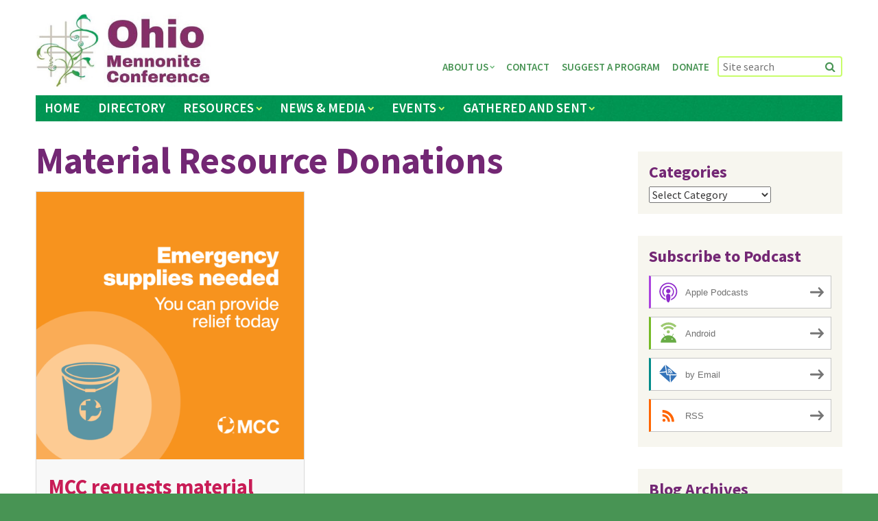

--- FILE ---
content_type: text/html; charset=UTF-8
request_url: https://ohiomennoniteconference.org/tag/material-resource-donations/
body_size: 14374
content:
<!DOCTYPE html>
<!--[if lt IE 7 ]> <html class="ie ie6 ie-lt10 ie-lt9 ie-lt8 ie-lt7 no-js" lang="en"> <![endif]-->
<!--[if IE 7 ]>    <html class="ie ie7 ie-lt10 ie-lt9 ie-lt8 no-js" lang="en"> <![endif]-->
<!--[if IE 8 ]>    <html class="ie ie8 ie-lt10 ie-lt9 no-js" lang="en"> <![endif]-->
<!--[if IE 9 ]>    <html class="ie ie9 ie-lt10 no-js" lang="en"> <![endif]-->
<!--[if gt IE 9]><!--><html class="no-js" lang="en"><!--<![endif]-->
<!-- the "no-js" class is for Modernizr. -->
<head>
<meta charset="UTF-8">
<meta http-equiv="X-UA-Compatible" content="IE=edge,chrome=1">
<meta name="viewport" content="width=device-width, initial-scale=1">
<title>Material Resource Donations Archives - Ohio Mennonite Conference</title>
<link rel="profile" href="http://gmpg.org/xfn/11">
<link rel="pingback" href="https://ohiomennoniteconference.org/xmlrpc.php">
<link rel="shortcut icon" href="https://ohiomennoniteconference.org/wp-content/themes/ohio-menn-conf-theme/_/img/favicon.ico">
<link rel="apple-touch-icon" href="https://ohiomennoniteconference.org/wp-content/themes/ohio-menn-conf-theme/_/img/apple-touch-icon.png">
<meta name="msapplication-TileColor" content="#469052">


<!-- all our JS is at the bottom of the page, except for Modernizr. -->
	<script type='text/javascript' src="https://ohiomennoniteconference.org/wp-content/themes/ohio-menn-conf-theme/_/js/modernizr.custom.js"></script>

<meta name='robots' content='index, follow, max-image-preview:large, max-snippet:-1, max-video-preview:-1' />

            <script data-no-defer="1" data-ezscrex="false" data-cfasync="false" data-pagespeed-no-defer data-cookieconsent="ignore">
                var ctPublicFunctions = {"_ajax_nonce":"66eb5426e2","_rest_nonce":"84affa0d3e","_ajax_url":"\/wp-admin\/admin-ajax.php","_rest_url":"https:\/\/ohiomennoniteconference.org\/wp-json\/","data__cookies_type":"alternative","data__ajax_type":"rest","data__bot_detector_enabled":"1","data__frontend_data_log_enabled":1,"cookiePrefix":"","wprocket_detected":false,"host_url":"ohiomennoniteconference.org","text__ee_click_to_select":"Click to select the whole data","text__ee_original_email":"The complete one is","text__ee_got_it":"Got it","text__ee_blocked":"Blocked","text__ee_cannot_connect":"Cannot connect","text__ee_cannot_decode":"Can not decode email. Unknown reason","text__ee_email_decoder":"CleanTalk email decoder","text__ee_wait_for_decoding":"The magic is on the way!","text__ee_decoding_process":"Please wait a few seconds while we decode the contact data."}
            </script>
        
            <script data-no-defer="1" data-ezscrex="false" data-cfasync="false" data-pagespeed-no-defer data-cookieconsent="ignore">
                var ctPublic = {"_ajax_nonce":"66eb5426e2","settings__forms__check_internal":"0","settings__forms__check_external":"0","settings__forms__force_protection":0,"settings__forms__search_test":"1","settings__forms__wc_add_to_cart":"0","settings__data__bot_detector_enabled":"1","settings__sfw__anti_crawler":0,"blog_home":"https:\/\/ohiomennoniteconference.org\/","pixel__setting":"3","pixel__enabled":false,"pixel__url":null,"data__email_check_before_post":"1","data__email_check_exist_post":"0","data__cookies_type":"alternative","data__key_is_ok":true,"data__visible_fields_required":true,"wl_brandname":"Anti-Spam by CleanTalk","wl_brandname_short":"CleanTalk","ct_checkjs_key":873101092,"emailEncoderPassKey":"2ce98c4e171250874f3824cd5695d437","bot_detector_forms_excluded":"W10=","advancedCacheExists":false,"varnishCacheExists":false,"wc_ajax_add_to_cart":false}
            </script>
        
	<!-- This site is optimized with the Yoast SEO plugin v26.7 - https://yoast.com/wordpress/plugins/seo/ -->
	<link rel="canonical" href="https://ohiomennoniteconference.org/tag/material-resource-donations/" />
	<meta property="og:locale" content="en_US" />
	<meta property="og:type" content="article" />
	<meta property="og:title" content="Material Resource Donations Archives - Ohio Mennonite Conference" />
	<meta property="og:url" content="https://ohiomennoniteconference.org/tag/material-resource-donations/" />
	<meta property="og:site_name" content="Ohio Mennonite Conference" />
	<meta name="twitter:card" content="summary_large_image" />
	<script type="application/ld+json" class="yoast-schema-graph">{"@context":"https://schema.org","@graph":[{"@type":"CollectionPage","@id":"https://ohiomennoniteconference.org/tag/material-resource-donations/","url":"https://ohiomennoniteconference.org/tag/material-resource-donations/","name":"Material Resource Donations Archives - Ohio Mennonite Conference","isPartOf":{"@id":"https://ohiomennoniteconference.org/#website"},"primaryImageOfPage":{"@id":"https://ohiomennoniteconference.org/tag/material-resource-donations/#primaryimage"},"image":{"@id":"https://ohiomennoniteconference.org/tag/material-resource-donations/#primaryimage"},"thumbnailUrl":"https://i0.wp.com/ohiomennoniteconference.org/wp-content/uploads/2022/07/MCC-emergency-supplies.png?fit=843%2C843&ssl=1","breadcrumb":{"@id":"https://ohiomennoniteconference.org/tag/material-resource-donations/#breadcrumb"},"inLanguage":"en-US"},{"@type":"ImageObject","inLanguage":"en-US","@id":"https://ohiomennoniteconference.org/tag/material-resource-donations/#primaryimage","url":"https://i0.wp.com/ohiomennoniteconference.org/wp-content/uploads/2022/07/MCC-emergency-supplies.png?fit=843%2C843&ssl=1","contentUrl":"https://i0.wp.com/ohiomennoniteconference.org/wp-content/uploads/2022/07/MCC-emergency-supplies.png?fit=843%2C843&ssl=1","width":843,"height":843},{"@type":"BreadcrumbList","@id":"https://ohiomennoniteconference.org/tag/material-resource-donations/#breadcrumb","itemListElement":[{"@type":"ListItem","position":1,"name":"Home","item":"https://ohiomennoniteconference.org/"},{"@type":"ListItem","position":2,"name":"Material Resource Donations"}]},{"@type":"WebSite","@id":"https://ohiomennoniteconference.org/#website","url":"https://ohiomennoniteconference.org/","name":"Ohio Mennonite Conference","description":"Supporting healthy, growing congregations","potentialAction":[{"@type":"SearchAction","target":{"@type":"EntryPoint","urlTemplate":"https://ohiomennoniteconference.org/?s={search_term_string}"},"query-input":{"@type":"PropertyValueSpecification","valueRequired":true,"valueName":"search_term_string"}}],"inLanguage":"en-US"},{"@type":"Event","name":"Winter Book Study","description":"","url":"https://ohiomennoniteconference.org/event/winter-book-study-3/2026-01-07/","eventAttendanceMode":"https://schema.org/OfflineEventAttendanceMode","eventStatus":"https://schema.org/EventScheduled","startDate":"2026-01-07T19:00:00-05:00","endDate":"2026-01-07T20:30:00-05:00","@id":"https://ohiomennoniteconference.org/event/winter-book-study-3/2026-01-07/#event"},{"@type":"Event","name":"Winter Book Study","description":"","url":"https://ohiomennoniteconference.org/event/winter-book-study-3/2026-01-21/","eventAttendanceMode":"https://schema.org/OfflineEventAttendanceMode","eventStatus":"https://schema.org/EventScheduled","startDate":"2026-01-21T19:00:00-05:00","endDate":"2026-01-21T20:30:00-05:00","@id":"https://ohiomennoniteconference.org/event/winter-book-study-3/2026-01-21/#event"}]}</script>
	<!-- / Yoast SEO plugin. -->


<link rel='dns-prefetch' href='//fd.cleantalk.org' />
<link rel='dns-prefetch' href='//maps.googleapis.com' />
<link rel='dns-prefetch' href='//secure.gravatar.com' />
<link rel='dns-prefetch' href='//stats.wp.com' />
<link rel='dns-prefetch' href='//fonts.googleapis.com' />
<link rel='dns-prefetch' href='//v0.wordpress.com' />
<link rel='dns-prefetch' href='//widgets.wp.com' />
<link rel='dns-prefetch' href='//s0.wp.com' />
<link rel='dns-prefetch' href='//0.gravatar.com' />
<link rel='dns-prefetch' href='//1.gravatar.com' />
<link rel='dns-prefetch' href='//2.gravatar.com' />
<link rel='preconnect' href='//i0.wp.com' />
<link rel='preconnect' href='//c0.wp.com' />
<link rel="alternate" type="text/calendar" title="Ohio Mennonite Conference &raquo; iCal Feed" href="https://ohiomennoniteconference.org/events/?ical=1" />
<style id='wp-img-auto-sizes-contain-inline-css' type='text/css'>
img:is([sizes=auto i],[sizes^="auto," i]){contain-intrinsic-size:3000px 1500px}
/*# sourceURL=wp-img-auto-sizes-contain-inline-css */
</style>
<link rel='stylesheet' id='tribe-events-pro-mini-calendar-block-styles-css' href='https://ohiomennoniteconference.org/wp-content/plugins/events-calendar-pro/build/css/tribe-events-pro-mini-calendar-block.css?ver=7.7.12' type='text/css' media='all' />
<style id='wp-emoji-styles-inline-css' type='text/css'>

	img.wp-smiley, img.emoji {
		display: inline !important;
		border: none !important;
		box-shadow: none !important;
		height: 1em !important;
		width: 1em !important;
		margin: 0 0.07em !important;
		vertical-align: -0.1em !important;
		background: none !important;
		padding: 0 !important;
	}
/*# sourceURL=wp-emoji-styles-inline-css */
</style>
<link rel='stylesheet' id='wp-block-library-css' href='https://c0.wp.com/c/6.9/wp-includes/css/dist/block-library/style.min.css' type='text/css' media='all' />
<style id='global-styles-inline-css' type='text/css'>
:root{--wp--preset--aspect-ratio--square: 1;--wp--preset--aspect-ratio--4-3: 4/3;--wp--preset--aspect-ratio--3-4: 3/4;--wp--preset--aspect-ratio--3-2: 3/2;--wp--preset--aspect-ratio--2-3: 2/3;--wp--preset--aspect-ratio--16-9: 16/9;--wp--preset--aspect-ratio--9-16: 9/16;--wp--preset--color--black: #000000;--wp--preset--color--cyan-bluish-gray: #abb8c3;--wp--preset--color--white: #ffffff;--wp--preset--color--pale-pink: #f78da7;--wp--preset--color--vivid-red: #cf2e2e;--wp--preset--color--luminous-vivid-orange: #ff6900;--wp--preset--color--luminous-vivid-amber: #fcb900;--wp--preset--color--light-green-cyan: #7bdcb5;--wp--preset--color--vivid-green-cyan: #00d084;--wp--preset--color--pale-cyan-blue: #8ed1fc;--wp--preset--color--vivid-cyan-blue: #0693e3;--wp--preset--color--vivid-purple: #9b51e0;--wp--preset--gradient--vivid-cyan-blue-to-vivid-purple: linear-gradient(135deg,rgb(6,147,227) 0%,rgb(155,81,224) 100%);--wp--preset--gradient--light-green-cyan-to-vivid-green-cyan: linear-gradient(135deg,rgb(122,220,180) 0%,rgb(0,208,130) 100%);--wp--preset--gradient--luminous-vivid-amber-to-luminous-vivid-orange: linear-gradient(135deg,rgb(252,185,0) 0%,rgb(255,105,0) 100%);--wp--preset--gradient--luminous-vivid-orange-to-vivid-red: linear-gradient(135deg,rgb(255,105,0) 0%,rgb(207,46,46) 100%);--wp--preset--gradient--very-light-gray-to-cyan-bluish-gray: linear-gradient(135deg,rgb(238,238,238) 0%,rgb(169,184,195) 100%);--wp--preset--gradient--cool-to-warm-spectrum: linear-gradient(135deg,rgb(74,234,220) 0%,rgb(151,120,209) 20%,rgb(207,42,186) 40%,rgb(238,44,130) 60%,rgb(251,105,98) 80%,rgb(254,248,76) 100%);--wp--preset--gradient--blush-light-purple: linear-gradient(135deg,rgb(255,206,236) 0%,rgb(152,150,240) 100%);--wp--preset--gradient--blush-bordeaux: linear-gradient(135deg,rgb(254,205,165) 0%,rgb(254,45,45) 50%,rgb(107,0,62) 100%);--wp--preset--gradient--luminous-dusk: linear-gradient(135deg,rgb(255,203,112) 0%,rgb(199,81,192) 50%,rgb(65,88,208) 100%);--wp--preset--gradient--pale-ocean: linear-gradient(135deg,rgb(255,245,203) 0%,rgb(182,227,212) 50%,rgb(51,167,181) 100%);--wp--preset--gradient--electric-grass: linear-gradient(135deg,rgb(202,248,128) 0%,rgb(113,206,126) 100%);--wp--preset--gradient--midnight: linear-gradient(135deg,rgb(2,3,129) 0%,rgb(40,116,252) 100%);--wp--preset--font-size--small: 13px;--wp--preset--font-size--medium: 20px;--wp--preset--font-size--large: 36px;--wp--preset--font-size--x-large: 42px;--wp--preset--spacing--20: 0.44rem;--wp--preset--spacing--30: 0.67rem;--wp--preset--spacing--40: 1rem;--wp--preset--spacing--50: 1.5rem;--wp--preset--spacing--60: 2.25rem;--wp--preset--spacing--70: 3.38rem;--wp--preset--spacing--80: 5.06rem;--wp--preset--shadow--natural: 6px 6px 9px rgba(0, 0, 0, 0.2);--wp--preset--shadow--deep: 12px 12px 50px rgba(0, 0, 0, 0.4);--wp--preset--shadow--sharp: 6px 6px 0px rgba(0, 0, 0, 0.2);--wp--preset--shadow--outlined: 6px 6px 0px -3px rgb(255, 255, 255), 6px 6px rgb(0, 0, 0);--wp--preset--shadow--crisp: 6px 6px 0px rgb(0, 0, 0);}:where(.is-layout-flex){gap: 0.5em;}:where(.is-layout-grid){gap: 0.5em;}body .is-layout-flex{display: flex;}.is-layout-flex{flex-wrap: wrap;align-items: center;}.is-layout-flex > :is(*, div){margin: 0;}body .is-layout-grid{display: grid;}.is-layout-grid > :is(*, div){margin: 0;}:where(.wp-block-columns.is-layout-flex){gap: 2em;}:where(.wp-block-columns.is-layout-grid){gap: 2em;}:where(.wp-block-post-template.is-layout-flex){gap: 1.25em;}:where(.wp-block-post-template.is-layout-grid){gap: 1.25em;}.has-black-color{color: var(--wp--preset--color--black) !important;}.has-cyan-bluish-gray-color{color: var(--wp--preset--color--cyan-bluish-gray) !important;}.has-white-color{color: var(--wp--preset--color--white) !important;}.has-pale-pink-color{color: var(--wp--preset--color--pale-pink) !important;}.has-vivid-red-color{color: var(--wp--preset--color--vivid-red) !important;}.has-luminous-vivid-orange-color{color: var(--wp--preset--color--luminous-vivid-orange) !important;}.has-luminous-vivid-amber-color{color: var(--wp--preset--color--luminous-vivid-amber) !important;}.has-light-green-cyan-color{color: var(--wp--preset--color--light-green-cyan) !important;}.has-vivid-green-cyan-color{color: var(--wp--preset--color--vivid-green-cyan) !important;}.has-pale-cyan-blue-color{color: var(--wp--preset--color--pale-cyan-blue) !important;}.has-vivid-cyan-blue-color{color: var(--wp--preset--color--vivid-cyan-blue) !important;}.has-vivid-purple-color{color: var(--wp--preset--color--vivid-purple) !important;}.has-black-background-color{background-color: var(--wp--preset--color--black) !important;}.has-cyan-bluish-gray-background-color{background-color: var(--wp--preset--color--cyan-bluish-gray) !important;}.has-white-background-color{background-color: var(--wp--preset--color--white) !important;}.has-pale-pink-background-color{background-color: var(--wp--preset--color--pale-pink) !important;}.has-vivid-red-background-color{background-color: var(--wp--preset--color--vivid-red) !important;}.has-luminous-vivid-orange-background-color{background-color: var(--wp--preset--color--luminous-vivid-orange) !important;}.has-luminous-vivid-amber-background-color{background-color: var(--wp--preset--color--luminous-vivid-amber) !important;}.has-light-green-cyan-background-color{background-color: var(--wp--preset--color--light-green-cyan) !important;}.has-vivid-green-cyan-background-color{background-color: var(--wp--preset--color--vivid-green-cyan) !important;}.has-pale-cyan-blue-background-color{background-color: var(--wp--preset--color--pale-cyan-blue) !important;}.has-vivid-cyan-blue-background-color{background-color: var(--wp--preset--color--vivid-cyan-blue) !important;}.has-vivid-purple-background-color{background-color: var(--wp--preset--color--vivid-purple) !important;}.has-black-border-color{border-color: var(--wp--preset--color--black) !important;}.has-cyan-bluish-gray-border-color{border-color: var(--wp--preset--color--cyan-bluish-gray) !important;}.has-white-border-color{border-color: var(--wp--preset--color--white) !important;}.has-pale-pink-border-color{border-color: var(--wp--preset--color--pale-pink) !important;}.has-vivid-red-border-color{border-color: var(--wp--preset--color--vivid-red) !important;}.has-luminous-vivid-orange-border-color{border-color: var(--wp--preset--color--luminous-vivid-orange) !important;}.has-luminous-vivid-amber-border-color{border-color: var(--wp--preset--color--luminous-vivid-amber) !important;}.has-light-green-cyan-border-color{border-color: var(--wp--preset--color--light-green-cyan) !important;}.has-vivid-green-cyan-border-color{border-color: var(--wp--preset--color--vivid-green-cyan) !important;}.has-pale-cyan-blue-border-color{border-color: var(--wp--preset--color--pale-cyan-blue) !important;}.has-vivid-cyan-blue-border-color{border-color: var(--wp--preset--color--vivid-cyan-blue) !important;}.has-vivid-purple-border-color{border-color: var(--wp--preset--color--vivid-purple) !important;}.has-vivid-cyan-blue-to-vivid-purple-gradient-background{background: var(--wp--preset--gradient--vivid-cyan-blue-to-vivid-purple) !important;}.has-light-green-cyan-to-vivid-green-cyan-gradient-background{background: var(--wp--preset--gradient--light-green-cyan-to-vivid-green-cyan) !important;}.has-luminous-vivid-amber-to-luminous-vivid-orange-gradient-background{background: var(--wp--preset--gradient--luminous-vivid-amber-to-luminous-vivid-orange) !important;}.has-luminous-vivid-orange-to-vivid-red-gradient-background{background: var(--wp--preset--gradient--luminous-vivid-orange-to-vivid-red) !important;}.has-very-light-gray-to-cyan-bluish-gray-gradient-background{background: var(--wp--preset--gradient--very-light-gray-to-cyan-bluish-gray) !important;}.has-cool-to-warm-spectrum-gradient-background{background: var(--wp--preset--gradient--cool-to-warm-spectrum) !important;}.has-blush-light-purple-gradient-background{background: var(--wp--preset--gradient--blush-light-purple) !important;}.has-blush-bordeaux-gradient-background{background: var(--wp--preset--gradient--blush-bordeaux) !important;}.has-luminous-dusk-gradient-background{background: var(--wp--preset--gradient--luminous-dusk) !important;}.has-pale-ocean-gradient-background{background: var(--wp--preset--gradient--pale-ocean) !important;}.has-electric-grass-gradient-background{background: var(--wp--preset--gradient--electric-grass) !important;}.has-midnight-gradient-background{background: var(--wp--preset--gradient--midnight) !important;}.has-small-font-size{font-size: var(--wp--preset--font-size--small) !important;}.has-medium-font-size{font-size: var(--wp--preset--font-size--medium) !important;}.has-large-font-size{font-size: var(--wp--preset--font-size--large) !important;}.has-x-large-font-size{font-size: var(--wp--preset--font-size--x-large) !important;}
/*# sourceURL=global-styles-inline-css */
</style>

<style id='classic-theme-styles-inline-css' type='text/css'>
/*! This file is auto-generated */
.wp-block-button__link{color:#fff;background-color:#32373c;border-radius:9999px;box-shadow:none;text-decoration:none;padding:calc(.667em + 2px) calc(1.333em + 2px);font-size:1.125em}.wp-block-file__button{background:#32373c;color:#fff;text-decoration:none}
/*# sourceURL=/wp-includes/css/classic-themes.min.css */
</style>
<link rel='stylesheet' id='cleantalk-public-css-css' href='https://ohiomennoniteconference.org/wp-content/plugins/cleantalk-spam-protect/css/cleantalk-public.min.css?ver=6.70.1_1766650325' type='text/css' media='all' />
<link rel='stylesheet' id='cleantalk-email-decoder-css-css' href='https://ohiomennoniteconference.org/wp-content/plugins/cleantalk-spam-protect/css/cleantalk-email-decoder.min.css?ver=6.70.1_1766650325' type='text/css' media='all' />
<link rel='stylesheet' id='simple-banner-style-css' href='https://ohiomennoniteconference.org/wp-content/plugins/simple-banner/simple-banner.css?ver=3.2.0' type='text/css' media='all' />
<link rel='stylesheet' id='webfonts-css' href='https://fonts.googleapis.com/css?family=Source+Sans+Pro%3A300%2C400%2C600%2C700%2C300italic%2C400italic%2C600italic%2C700italic&#038;ver=6.9' type='text/css' media='all' />
<link rel='stylesheet' id='theme-style-css' href='https://ohiomennoniteconference.org/wp-content/themes/ohio-menn-conf-theme/style.css?ver=2015-07-30' type='text/css' media='all' />
<link rel='stylesheet' id='fancybox-css-css' href='https://ohiomennoniteconference.org/wp-content/themes/ohio-menn-conf-theme/_/js/fancybox/source/jquery.fancybox.css?ver=6.9' type='text/css' media='all' />
<link rel='stylesheet' id='jetpack_likes-css' href='https://c0.wp.com/p/jetpack/15.4/modules/likes/style.css' type='text/css' media='all' />
<link rel='stylesheet' id='arve-css' href='https://ohiomennoniteconference.org/wp-content/plugins/advanced-responsive-video-embedder/build/main.css?ver=10.8.1' type='text/css' media='all' />
<link rel='stylesheet' id='tablepress-default-css' href='https://ohiomennoniteconference.org/wp-content/plugins/tablepress/css/build/default.css?ver=3.2.6' type='text/css' media='all' />
<script type="text/javascript" src="https://ohiomennoniteconference.org/wp-content/plugins/cleantalk-spam-protect/js/apbct-public-bundle.min.js?ver=6.70.1_1766650325" id="apbct-public-bundle.min-js-js"></script>
<script type="text/javascript" src="https://fd.cleantalk.org/ct-bot-detector-wrapper.js?ver=6.70.1" id="ct_bot_detector-js" defer="defer" data-wp-strategy="defer"></script>
<script type="text/javascript" src="https://c0.wp.com/c/6.9/wp-includes/js/jquery/jquery.min.js" id="jquery-core-js"></script>
<script type="text/javascript" src="https://c0.wp.com/c/6.9/wp-includes/js/jquery/jquery-migrate.min.js" id="jquery-migrate-js"></script>
<script type="text/javascript" id="simple-banner-script-js-before">
/* <![CDATA[ */
const simpleBannerScriptParams = {"pro_version_enabled":"","debug_mode":"","id":13801,"version":"3.2.0","banner_params":[{"hide_simple_banner":"yes","simple_banner_prepend_element":"header","simple_banner_position":"absolute","header_margin":"0px","header_padding":"0px","wp_body_open_enabled":"","wp_body_open":true,"simple_banner_z_index":"0","simple_banner_text":"Ohio Conference is hiring a <a href=\"https:\/\/ohiomennoniteconference.org\/conference-minister-search\/\">Minister<\/a>","disabled_on_current_page":false,"disabled_pages_array":[],"is_current_page_a_post":true,"disabled_on_posts":"","simple_banner_disabled_page_paths":"","simple_banner_font_size":"32px","simple_banner_color":"#db0606","simple_banner_text_color":"#ffffff","simple_banner_link_color":"#ffffff","simple_banner_close_color":"","simple_banner_custom_css":"","simple_banner_scrolling_custom_css":"","simple_banner_text_custom_css":"","simple_banner_button_css":"","site_custom_css":"","keep_site_custom_css":"","site_custom_js":"","keep_site_custom_js":"","close_button_enabled":"","close_button_expiration":"","close_button_cookie_set":false,"current_date":{"date":"2026-01-19 12:48:37.377899","timezone_type":3,"timezone":"UTC"},"start_date":{"date":"2026-01-19 12:48:37.377903","timezone_type":3,"timezone":"UTC"},"end_date":{"date":"2026-01-19 12:48:37.377905","timezone_type":3,"timezone":"UTC"},"simple_banner_start_after_date":"","simple_banner_remove_after_date":"","simple_banner_insert_inside_element":""}]}
//# sourceURL=simple-banner-script-js-before
/* ]]> */
</script>
<script type="text/javascript" src="https://ohiomennoniteconference.org/wp-content/plugins/simple-banner/simple-banner.js?ver=3.2.0" id="simple-banner-script-js"></script>
<link rel="https://api.w.org/" href="https://ohiomennoniteconference.org/wp-json/" /><link rel="alternate" title="JSON" type="application/json" href="https://ohiomennoniteconference.org/wp-json/wp/v2/tags/1068" /><link rel="EditURI" type="application/rsd+xml" title="RSD" href="https://ohiomennoniteconference.org/xmlrpc.php?rsd" />
<meta name="generator" content="WordPress 6.9" />
            <script type="text/javascript"><!--
                                function powerpress_pinw(pinw_url){window.open(pinw_url, 'PowerPressPlayer','toolbar=0,status=0,resizable=1,width=460,height=320');	return false;}
                //-->

                // tabnab protection
                window.addEventListener('load', function () {
                    // make all links have rel="noopener noreferrer"
                    document.querySelectorAll('a[target="_blank"]').forEach(link => {
                        link.setAttribute('rel', 'noopener noreferrer');
                    });
                });
            </script>
            <style id="simple-banner-hide" type="text/css">.simple-banner{display:none;}</style><style id="simple-banner-position" type="text/css">.simple-banner{position:absolute;}</style><style id="simple-banner-font-size" type="text/css">.simple-banner .simple-banner-text{font-size:32px;}</style><style id="simple-banner-background-color" type="text/css">.simple-banner{background:#db0606;}</style><style id="simple-banner-text-color" type="text/css">.simple-banner .simple-banner-text{color:#ffffff;}</style><style id="simple-banner-link-color" type="text/css">.simple-banner .simple-banner-text a{color:#ffffff;}</style><style id="simple-banner-z-index" type="text/css">.simple-banner{z-index:0;}</style><style id="simple-banner-site-custom-css-dummy" type="text/css"></style><script id="simple-banner-site-custom-js-dummy" type="text/javascript"></script><meta name="et-api-version" content="v1"><meta name="et-api-origin" content="https://ohiomennoniteconference.org"><link rel="https://theeventscalendar.com/" href="https://ohiomennoniteconference.org/wp-json/tribe/tickets/v1/" /><meta name="tec-api-version" content="v1"><meta name="tec-api-origin" content="https://ohiomennoniteconference.org"><link rel="alternate" href="https://ohiomennoniteconference.org/wp-json/tribe/events/v1/events/?tags=material-resource-donations" />	<style>img#wpstats{display:none}</style>
		
<style type="text/css" xmlns="http://www.w3.org/1999/html">

/*
PowerPress subscribe sidebar widget
*/
.widget-area .widget_powerpress_subscribe h2,
.widget-area .widget_powerpress_subscribe h3,
.widget-area .widget_powerpress_subscribe h4,
.widget_powerpress_subscribe h2,
.widget_powerpress_subscribe h3,
.widget_powerpress_subscribe h4 {
	margin-bottom: 0;
	padding-bottom: 0;
}
</style>
<script src="/wp-content/mu-plugins/captaincore-analytics.js" data-site="YFVPEKOW" defer></script>
<link rel='stylesheet' id='powerpress_subscribe_widget_modern-css' href='https://ohiomennoniteconference.org/wp-content/plugins/powerpress/css/subscribe-widget.min.css?ver=11.15.10' type='text/css' media='all' />
</head>

<body class="archive tag tag-material-resource-donations tag-1068 wp-theme-ohio-menn-conf-theme tribe-no-js group-blog tribe-theme-ohio-menn-conf-theme">
	<div id="page" class="hfeed site">
		
		<a class="skip-link screen-reader-text" href="#content">Skip to content</a>
		
		<header id="masthead" class="site-header" role="banner">
			<div class="site-width row">
				<div class="header-content">
					<h1 class="branding site-title"><a href="https://ohiomennoniteconference.org/" title="Ohio Mennonite Conference" rel="home"><img src="https://ohiomennoniteconference.org/wp-content/themes/ohio-menn-conf-theme/_/img/logo2.jpg" alt="Ohio Mennonite Conference" /></a></h1>
					
					<nav id="site-navigation" class="site-nav" role="navigation">
						<div id="menuButton">
							<a href="#" class="menu-toggle"><i class="fa fa-bars"></i> Menu</a>
						</div>
						<div id="menus" class="saveSpace">
							<ul id="menu-main-menu" class="nav-menu main-menu"><li id="menu-item-17" class="menu-item menu-item-type-post_type menu-item-object-page menu-item-home menu-item-17"><a href="https://ohiomennoniteconference.org/">Home</a></li>
<li id="menu-item-18" class="menu-item menu-item-type-custom menu-item-object-custom menu-item-18"><a href="/churches/">Directory</a></li>
<li id="menu-item-239" class="deadlink menu-item menu-item-type-post_type menu-item-object-page menu-item-has-children menu-item-239"><a href="https://ohiomennoniteconference.org/resources/">Resources</a>
<ul class="sub-menu">
	<li id="menu-item-240" class="menu-item menu-item-type-post_type menu-item-object-page menu-item-240"><a href="https://ohiomennoniteconference.org/resources/child-protection/">Child Protection</a></li>
	<li id="menu-item-243" class="menu-item menu-item-type-post_type menu-item-object-page menu-item-243"><a href="https://ohiomennoniteconference.org/resources/human-trafficking/">Human Trafficking</a></li>
	<li id="menu-item-244" class="menu-item menu-item-type-post_type menu-item-object-page menu-item-244"><a href="https://ohiomennoniteconference.org/resources/immigration/">Immigration</a></li>
	<li id="menu-item-10952" class="menu-item menu-item-type-post_type menu-item-object-page menu-item-has-children menu-item-10952"><a href="https://ohiomennoniteconference.org/resources/leadership-development/">Leadership Development</a>
	<ul class="sub-menu">
		<li id="menu-item-11786" class="menu-item menu-item-type-post_type menu-item-object-page menu-item-11786"><a href="https://ohiomennoniteconference.org/leadership-development-resources/">Leadership Development Resources</a></li>
		<li id="menu-item-11745" class="menu-item menu-item-type-post_type menu-item-object-page menu-item-11745"><a href="https://ohiomennoniteconference.org/statement-on-women-in-ministry/">Statement on Women in Ministry</a></li>
		<li id="menu-item-11742" class="menu-item menu-item-type-post_type menu-item-object-page menu-item-11742"><a href="https://ohiomennoniteconference.org/summary-of-women-in-ministry-survey/">Summary of Women in Ministry Survey</a></li>
	</ul>
</li>
	<li id="menu-item-245" class="menu-item menu-item-type-post_type menu-item-object-page menu-item-245"><a href="https://ohiomennoniteconference.org/resources/mentoring/">Mentoring</a></li>
	<li id="menu-item-246" class="menu-item menu-item-type-post_type menu-item-object-page menu-item-246"><a href="https://ohiomennoniteconference.org/resources/military-recruitment/">Military Recruitment</a></li>
	<li id="menu-item-3576" class="menu-item menu-item-type-post_type menu-item-object-page menu-item-3576"><a href="https://ohiomennoniteconference.org/ministerial-scholarships/">Ministerial Scholarships</a></li>
	<li id="menu-item-818" class="menu-item menu-item-type-post_type menu-item-object-page menu-item-818"><a href="https://ohiomennoniteconference.org/resources/ministry-grants/">Ministry Grants</a></li>
	<li id="menu-item-5506" class="menu-item menu-item-type-post_type menu-item-object-page menu-item-5506"><a href="https://ohiomennoniteconference.org/resources/ministerial-sexual-misconduct-policy/">Ministerial Sexual Misconduct Policy</a></li>
	<li id="menu-item-5331" class="menu-item menu-item-type-post_type menu-item-object-page menu-item-5331"><a href="https://ohiomennoniteconference.org/resources/ohio-mennonite-women/">Ohio Mennonite Women</a></li>
	<li id="menu-item-247" class="menu-item menu-item-type-post_type menu-item-object-page menu-item-247"><a href="https://ohiomennoniteconference.org/resources/prayer/">Prayer</a></li>
	<li id="menu-item-11462" class="menu-item menu-item-type-post_type menu-item-object-page menu-item-has-children menu-item-11462"><a href="https://ohiomennoniteconference.org/resources/racial-reconciliation/">Racial Reconciliation</a>
	<ul class="sub-menu">
		<li id="menu-item-14621" class="menu-item menu-item-type-post_type menu-item-object-page menu-item-14621"><a href="https://ohiomennoniteconference.org/resources/racial-reconciliation/racial-reconciliation-information/">Racial Reconciliation Information</a></li>
		<li id="menu-item-14581" class="menu-item menu-item-type-post_type menu-item-object-page menu-item-14581"><a href="https://ohiomennoniteconference.org/resources/racial-reconciliation/grace-groundings/">Grace &#038; Groundings</a></li>
		<li id="menu-item-14586" class="menu-item menu-item-type-post_type menu-item-object-page menu-item-14586"><a href="https://ohiomennoniteconference.org/resources/racial-reconciliation/series-on-solidarity/">Series on Solidarity</a></li>
	</ul>
</li>
	<li id="menu-item-248" class="menu-item menu-item-type-post_type menu-item-object-page menu-item-248"><a href="https://ohiomennoniteconference.org/resources/reducing-poverty/">Reducing Poverty</a></li>
	<li id="menu-item-266" class="menu-item menu-item-type-post_type menu-item-object-page menu-item-266"><a href="https://ohiomennoniteconference.org/resources/reporting-misconduct/">Reporting Pastoral Sexual Misconduct</a></li>
	<li id="menu-item-3588" class="menu-item menu-item-type-post_type menu-item-object-page menu-item-3588"><a href="https://ohiomennoniteconference.org/resources/resource-advocate/">Resource Advocate</a></li>
	<li id="menu-item-249" class="menu-item menu-item-type-post_type menu-item-object-page menu-item-249"><a href="https://ohiomennoniteconference.org/resources/resource-library/">Resource Library</a></li>
	<li id="menu-item-8899" class="menu-item menu-item-type-post_type menu-item-object-page menu-item-8899"><a href="https://ohiomennoniteconference.org/resources/spiritual-direction/">Spiritual Direction</a></li>
	<li id="menu-item-250" class="menu-item menu-item-type-post_type menu-item-object-page menu-item-250"><a href="https://ohiomennoniteconference.org/resources/stewardship/">Stewardship</a></li>
	<li id="menu-item-272" class="menu-item menu-item-type-post_type menu-item-object-page menu-item-272"><a href="https://ohiomennoniteconference.org/ministries/youth-ministry/">Youth Ministry</a></li>
</ul>
</li>
<li id="menu-item-100" class="deadlink menu-item menu-item-type-post_type menu-item-object-page menu-item-has-children menu-item-100"><a href="https://ohiomennoniteconference.org/news-media/">News &#038; Media</a>
<ul class="sub-menu">
	<li id="menu-item-3813" class="menu-item menu-item-type-post_type menu-item-object-page menu-item-3813"><a href="https://ohiomennoniteconference.org/podcasts/">Podcasts</a></li>
	<li id="menu-item-95" class="menu-item menu-item-type-post_type menu-item-object-page current_page_parent menu-item-95"><a href="https://ohiomennoniteconference.org/news-media/news-articles/">News &#038; Articles Blog</a></li>
	<li id="menu-item-101" class="deadlink menu-item menu-item-type-post_type menu-item-object-page menu-item-has-children menu-item-101"><a href="https://ohiomennoniteconference.org/news-media/documents/">Documents</a>
	<ul class="sub-menu">
		<li id="menu-item-645" class="menu-item menu-item-type-post_type menu-item-object-page menu-item-645"><a href="https://ohiomennoniteconference.org/news-media/documents/publications/">Publications</a></li>
		<li id="menu-item-8858" class="menu-item menu-item-type-post_type menu-item-object-page menu-item-8858"><a href="https://ohiomennoniteconference.org/ohio-conference-constitution/">Ohio Conference Constitution</a></li>
		<li id="menu-item-8847" class="menu-item menu-item-type-post_type menu-item-object-page menu-item-8847"><a href="https://ohiomennoniteconference.org/conference-identity-statement/">Conference Identity Statement</a></li>
		<li id="menu-item-15073" class="menu-item menu-item-type-post_type menu-item-object-page menu-item-15073"><a href="https://ohiomennoniteconference.org/news-media/documents/discernment-documents/">Discernment Documents</a></li>
		<li id="menu-item-644" class="menu-item menu-item-type-post_type menu-item-object-page menu-item-644"><a href="https://ohiomennoniteconference.org/news-media/documents/job-descriptions/">Job Descriptions</a></li>
	</ul>
</li>
	<li id="menu-item-2302" class="menu-item menu-item-type-post_type menu-item-object-page menu-item-2302"><a href="https://ohiomennoniteconference.org/news-media/pastor-openings/">Pastor Openings</a></li>
</ul>
</li>
<li id="menu-item-22" class="deadlink menu-item menu-item-type-custom menu-item-object-custom menu-item-has-children menu-item-22"><a href="#">Events</a>
<ul class="sub-menu">
	<li id="menu-item-23" class="menu-item menu-item-type-custom menu-item-object-custom menu-item-23"><a href="/events/">Events Calendar</a></li>
	<li id="menu-item-36" class="menu-item menu-item-type-post_type menu-item-object-page menu-item-has-children menu-item-36"><a href="https://ohiomennoniteconference.org/annual-assembly/">Annual Assembly</a>
	<ul class="sub-menu">
		<li id="menu-item-41" class="menu-item menu-item-type-post_type menu-item-object-page menu-item-41"><a href="https://ohiomennoniteconference.org/annual-assembly/about-annual-assembly/">About Annual Assembly</a></li>
		<li id="menu-item-1832" class="menu-item menu-item-type-post_type menu-item-object-page menu-item-1832"><a href="https://ohiomennoniteconference.org/annual-assembly/delegates/">Delegates</a></li>
		<li id="menu-item-40" class="menu-item menu-item-type-post_type menu-item-object-page menu-item-40"><a href="https://ohiomennoniteconference.org/annual-assembly/annual-assembly-videos-photos/">Annual Assembly Videos and Photos</a></li>
		<li id="menu-item-5825" class="menu-item menu-item-type-post_type menu-item-object-page menu-item-5825"><a href="https://ohiomennoniteconference.org/annual-assembly/workshops/">Workshops</a></li>
		<li id="menu-item-38" class="menu-item menu-item-type-post_type menu-item-object-page menu-item-38"><a href="https://ohiomennoniteconference.org/annual-assembly/reports/">Reports</a></li>
		<li id="menu-item-2121" class="menu-item menu-item-type-post_type menu-item-object-page menu-item-2121"><a href="https://ohiomennoniteconference.org/annual-assembly/documents/">Assembly Documents</a></li>
		<li id="menu-item-10838" class="menu-item menu-item-type-post_type menu-item-object-page menu-item-10838"><a href="https://ohiomennoniteconference.org/aca-prayer-requests/">ACA Prayer Requests</a></li>
	</ul>
</li>
	<li id="menu-item-7757" class="menu-item menu-item-type-post_type menu-item-object-page menu-item-has-children menu-item-7757"><a href="https://ohiomennoniteconference.org/missional-conferences/">Missional Conferences</a>
	<ul class="sub-menu">
		<li id="menu-item-14324" class="menu-item menu-item-type-post_type menu-item-object-page menu-item-14324"><a href="https://ohiomennoniteconference.org/2023-missional-workshop/">2023 Missional Workshop</a></li>
		<li id="menu-item-12464" class="menu-item menu-item-type-post_type menu-item-object-page menu-item-12464"><a href="https://ohiomennoniteconference.org/2022-missional-conference-befriending-the-neighborhood/">2022 Missional Conference: Befriending the Neighborhood</a></li>
		<li id="menu-item-11169" class="menu-item menu-item-type-post_type menu-item-object-page menu-item-11169"><a href="https://ohiomennoniteconference.org/2021-missional-conference-come-and-see/">2021 Missional Conference: Come and See!</a></li>
		<li id="menu-item-9685" class="menu-item menu-item-type-post_type menu-item-object-page menu-item-9685"><a href="https://ohiomennoniteconference.org/missional-conferences/engaging-mission-2020/">Engaging Mission 2020</a></li>
		<li id="menu-item-8042" class="menu-item menu-item-type-post_type menu-item-object-page menu-item-8042"><a href="https://ohiomennoniteconference.org/2019-missional-conference-from-jerusalem-to-antioch/">2019 Missional Conference: From Jerusalem to Antioch</a></li>
		<li id="menu-item-5910" class="menu-item menu-item-type-post_type menu-item-object-page menu-item-5910"><a href="https://ohiomennoniteconference.org/gathered-sent-missional-conference/">Gathered and Sent Missional Conference</a></li>
		<li id="menu-item-3793" class="menu-item menu-item-type-post_type menu-item-object-page menu-item-3793"><a href="https://ohiomennoniteconference.org/missional-conference-alan-debra-hirsch/">Missional Conference with Alan and Debra Hirsch</a></li>
		<li id="menu-item-2731" class="menu-item menu-item-type-post_type menu-item-object-page menu-item-2731"><a href="https://ohiomennoniteconference.org/annual-assembly/missional/">Becoming Missional: Special Training Session</a></li>
	</ul>
</li>
</ul>
</li>
<li id="menu-item-5074" class="menu-item menu-item-type-post_type menu-item-object-page menu-item-has-children menu-item-5074"><a href="https://ohiomennoniteconference.org/gathered-and-sent/">Gathered and Sent</a>
<ul class="sub-menu">
	<li id="menu-item-5075" class="menu-item menu-item-type-post_type menu-item-object-page menu-item-5075"><a href="https://ohiomennoniteconference.org/gathered-and-sent/about-gathered-and-sent/">About Gathered and Sent</a></li>
	<li id="menu-item-13565" class="menu-item menu-item-type-post_type menu-item-object-page menu-item-13565"><a href="https://ohiomennoniteconference.org/ministries/gather/">Gather</a></li>
	<li id="menu-item-13566" class="menu-item menu-item-type-post_type menu-item-object-page menu-item-13566"><a href="https://ohiomennoniteconference.org/ministries/equip/">Equip</a></li>
	<li id="menu-item-13567" class="menu-item menu-item-type-post_type menu-item-object-page menu-item-13567"><a href="https://ohiomennoniteconference.org/ministries/send/">Send</a></li>
	<li id="menu-item-5124" class="menu-item menu-item-type-post_type menu-item-object-page menu-item-5124"><a href="https://ohiomennoniteconference.org/gathered-and-sent/what-is-mission/">What is mission?</a></li>
	<li id="menu-item-5127" class="menu-item menu-item-type-post_type menu-item-object-page menu-item-5127"><a href="https://ohiomennoniteconference.org/gathered-and-sent/questions-for-discernment/">Questions for discernment</a></li>
	<li id="menu-item-5116" class="menu-item menu-item-type-post_type menu-item-object-page menu-item-5116"><a href="https://ohiomennoniteconference.org/gathered-and-sent/missional-discipleship-initiative/">Missional Discipleship Initiative</a></li>
	<li id="menu-item-5373" class="menu-item menu-item-type-post_type menu-item-object-page menu-item-5373"><a href="https://ohiomennoniteconference.org/gathered-and-sent/missional-habits-bells/">Missional Habits (BELLS)</a></li>
	<li id="menu-item-15706" class="menu-item menu-item-type-post_type menu-item-object-page menu-item-15706"><a href="https://ohiomennoniteconference.org/gathered-and-sent/missional-workshop-videos/">Missional Workshop Videos</a></li>
	<li id="menu-item-5191" class="menu-item menu-item-type-post_type menu-item-object-page menu-item-5191"><a href="https://ohiomennoniteconference.org/gathered-and-sent/ministry-gifts-surveys-apest/">Ministry Gifts Surveys (APEST)</a></li>
	<li id="menu-item-6750" class="menu-item menu-item-type-post_type menu-item-object-page menu-item-6750"><a href="https://ohiomennoniteconference.org/gathered-and-sent/a-missional-glossary/">A Missional Glossary</a></li>
	<li id="menu-item-5122" class="menu-item menu-item-type-post_type menu-item-object-page menu-item-5122"><a href="https://ohiomennoniteconference.org/gathered-and-sent/suggestions-for-further-reading/">Suggestions for further reading</a></li>
</ul>
</li>
</ul>							<div class="top-menu-wrap">
								<ul id="menu-top-menu" class="nav-menu top-menu"><li id="menu-item-14" class="deadlink menu-item menu-item-type-post_type menu-item-object-page menu-item-has-children menu-item-14"><a href="https://ohiomennoniteconference.org/about-us/">About Us</a>
<ul class="sub-menu">
	<li id="menu-item-143" class="menu-item menu-item-type-post_type menu-item-object-page menu-item-143"><a href="https://ohiomennoniteconference.org/about-us/conference-staff/">Conference Staff</a></li>
	<li id="menu-item-166" class="menu-item menu-item-type-post_type menu-item-object-page menu-item-has-children menu-item-166"><a href="https://ohiomennoniteconference.org/about-us/leadership-organization/">Leadership &#038; Organization</a>
	<ul class="sub-menu">
		<li id="menu-item-169" class="menu-item menu-item-type-post_type menu-item-object-page menu-item-169"><a href="https://ohiomennoniteconference.org/about-us/leadership-organization/leadership-team/">Leadership Council</a></li>
		<li id="menu-item-170" class="menu-item menu-item-type-post_type menu-item-object-page menu-item-170"><a href="https://ohiomennoniteconference.org/about-us/leadership-organization/ministry-development-team-mdt/">Program Committee</a></li>
		<li id="menu-item-167" class="menu-item menu-item-type-post_type menu-item-object-page menu-item-167"><a href="https://ohiomennoniteconference.org/about-us/leadership-organization/credentialing-ministry/">Credentialing Committee</a></li>
		<li id="menu-item-172" class="menu-item menu-item-type-post_type menu-item-object-page menu-item-172"><a href="https://ohiomennoniteconference.org/about-us/leadership-organization/stewardship-ministry/">Stewardship Committee</a></li>
		<li id="menu-item-168" class="menu-item menu-item-type-post_type menu-item-object-page menu-item-168"><a href="https://ohiomennoniteconference.org/about-us/leadership-organization/gifts-discernment/">Gifts Discernment Committee</a></li>
	</ul>
</li>
	<li id="menu-item-173" class="menu-item menu-item-type-post_type menu-item-object-page menu-item-173"><a href="https://ohiomennoniteconference.org/about-us/mission-vision/">Mission &#038; Vision</a></li>
	<li id="menu-item-174" class="menu-item menu-item-type-post_type menu-item-object-page menu-item-174"><a href="https://ohiomennoniteconference.org/about-us/regions-clusters/">Regions</a></li>
</ul>
</li>
<li id="menu-item-15" class="menu-item menu-item-type-post_type menu-item-object-page menu-item-15"><a href="https://ohiomennoniteconference.org/contact/">Contact</a></li>
<li id="menu-item-5279" class="menu-item menu-item-type-post_type menu-item-object-page menu-item-5279"><a href="https://ohiomennoniteconference.org/suggest-a-program/">Suggest a Program</a></li>
<li id="menu-item-16" class="menu-item menu-item-type-post_type menu-item-object-page menu-item-16"><a href="https://ohiomennoniteconference.org/donate/">Donate</a></li>
</ul>								<div id="search-wrap" class="search-wrap">
									<form apbct-form-sign="native_search" role="search" method="get" class="searchform" action="https://ohiomennoniteconference.org/" >
	<input type="text" value="" name="s" class="s" placeholder="Site search" />
	<input type="submit" id="searchsubmit" class="search-btn" value="&#xf002;" />
	<input
                    class="apbct_special_field apbct_email_id__search_form"
                    name="apbct__email_id__search_form"
                    aria-label="apbct__label_id__search_form"
                    type="text" size="30" maxlength="200" autocomplete="off"
                    value=""
                /><input
                   id="apbct_submit_id__search_form" 
                   class="apbct_special_field apbct__email_id__search_form"
                   name="apbct__label_id__search_form"
                   aria-label="apbct_submit_name__search_form"
                   type="submit"
                   size="30"
                   maxlength="200"
                   value="13276"
               /></form>								</div>
							</div>	
						</div><!-- #menus -->
					</nav><!-- #site-navigation -->
				</div><!-- .header-content -->
			</div><!-- .row -->
		</header><!-- #masthead -->
	
		<div id="content" class="site-content">

		
	
	<section class="main-content blog-layout ">
				
		
		
		<div class="site-width row main-content-area">
			
			
						
			
			
			
			<div class="col primary">
				<main id="main" class="site-main entry-content clearfix" role="main">
					<header class="page-header">
						<h1 class="page-title">
							Material Resource Donations						</h1>
											</header>
					<div id="masonry" class="masonry-layout">	
				
															
							
		
<article id="post-13801" class="col blog-post post-13801 post type-post status-publish format-standard has-post-thumbnail hentry category-mission tag-material-resource-donations tag-mennonite-central-committee">	
	
				                        		
	<a class="img-link" href="https://ohiomennoniteconference.org/2022/07/mcc-requests-material-resource-donations/"><img width="510" height="510" src="https://i0.wp.com/ohiomennoniteconference.org/wp-content/uploads/2022/07/MCC-emergency-supplies.png?fit=510%2C510&amp;ssl=1" class="post-thumb wp-post-image" alt="" decoding="async" fetchpriority="high" srcset="https://i0.wp.com/ohiomennoniteconference.org/wp-content/uploads/2022/07/MCC-emergency-supplies.png?w=843&amp;ssl=1 843w, https://i0.wp.com/ohiomennoniteconference.org/wp-content/uploads/2022/07/MCC-emergency-supplies.png?resize=300%2C300&amp;ssl=1 300w, https://i0.wp.com/ohiomennoniteconference.org/wp-content/uploads/2022/07/MCC-emergency-supplies.png?resize=150%2C150&amp;ssl=1 150w, https://i0.wp.com/ohiomennoniteconference.org/wp-content/uploads/2022/07/MCC-emergency-supplies.png?resize=768%2C768&amp;ssl=1 768w, https://i0.wp.com/ohiomennoniteconference.org/wp-content/uploads/2022/07/MCC-emergency-supplies.png?resize=400%2C400&amp;ssl=1 400w, https://i0.wp.com/ohiomennoniteconference.org/wp-content/uploads/2022/07/MCC-emergency-supplies.png?resize=510%2C510&amp;ssl=1 510w" sizes="(max-width: 510px) 100vw, 510px" data-attachment-id="13802" data-permalink="https://ohiomennoniteconference.org/2022/07/mcc-requests-material-resource-donations/mcc-emergency-supplies/" data-orig-file="https://i0.wp.com/ohiomennoniteconference.org/wp-content/uploads/2022/07/MCC-emergency-supplies.png?fit=843%2C843&amp;ssl=1" data-orig-size="843,843" data-comments-opened="0" data-image-meta="{&quot;aperture&quot;:&quot;0&quot;,&quot;credit&quot;:&quot;&quot;,&quot;camera&quot;:&quot;&quot;,&quot;caption&quot;:&quot;&quot;,&quot;created_timestamp&quot;:&quot;0&quot;,&quot;copyright&quot;:&quot;&quot;,&quot;focal_length&quot;:&quot;0&quot;,&quot;iso&quot;:&quot;0&quot;,&quot;shutter_speed&quot;:&quot;0&quot;,&quot;title&quot;:&quot;&quot;,&quot;orientation&quot;:&quot;0&quot;}" data-image-title="MCC emergency supplies" data-image-description="" data-image-caption="" data-medium-file="https://i0.wp.com/ohiomennoniteconference.org/wp-content/uploads/2022/07/MCC-emergency-supplies.png?fit=300%2C300&amp;ssl=1" data-large-file="https://i0.wp.com/ohiomennoniteconference.org/wp-content/uploads/2022/07/MCC-emergency-supplies.png?fit=800%2C800&amp;ssl=1" /></a>	
		
		<div class="post-content">
		<h2 class="entry-title"><a href="https://ohiomennoniteconference.org/2022/07/mcc-requests-material-resource-donations/">MCC requests material resource donations</a></h2>
		<footer class="post-meta">
			<span class="entry-date">July 28, 2022</span> &nbsp;|&nbsp; <span class="category">Category: <a href="https://ohiomennoniteconference.org/category/mission/" rel="tag">Mission</a></span>
		</footer>
				<p>Mennonite Central Committee’s inventory of material resources is getting low. Needed items include comforters, soap and towels as well as dignity, hygiene, infant care, relief, school and sewing kits. Your donations will provide relief and a tangible sign of hope for people in difficult situations around the world. To get involved, please visit mcc.org/kits.</p>
	</div>	
	
</article>
			
												
					</div><!-- #masonry -->
										
				</main>	
				
				
			</div><!-- .primary -->
				
			
<aside class="secondary col col-right widget-area blog-sidebar" role="complementary">	
	<ul class="sidebar-widgets">
		<li id="categories-2" class="widget widget_categories"><h3 class="widget-title">Categories</h3><form action="https://ohiomennoniteconference.org" method="get"><label class="screen-reader-text" for="cat">Categories</label><select  name='cat' id='cat' class='postform'>
	<option value='-1'>Select Category</option>
	<option class="level-0" value="19">ACA</option>
	<option class="level-0" value="26">Adriel</option>
	<option class="level-0" value="6">Announcements</option>
	<option class="level-0" value="44">Church Planting</option>
	<option class="level-0" value="18">Delegate News</option>
	<option class="level-0" value="1049">Equip</option>
	<option class="level-0" value="16">Evangel</option>
	<option class="level-0" value="1085">Evangel</option>
	<option class="level-0" value="8">Faith</option>
	<option class="level-0" value="34">Finances</option>
	<option class="level-0" value="17">Flat Menno</option>
	<option class="level-0" value="1019">Gather</option>
	<option class="level-0" value="100">Gathered and Sent</option>
	<option class="level-0" value="1137">Grace &amp; Groundings</option>
	<option class="level-0" value="14">Grapevine</option>
	<option class="level-0" value="22">How We Worship</option>
	<option class="level-0" value="833">Immigration</option>
	<option class="level-0" value="33">Leadership Team</option>
	<option class="level-0" value="290">Mennonite Church USA</option>
	<option class="level-0" value="37">Ministry Grants</option>
	<option class="level-0" value="38">Mission</option>
	<option class="level-0" value="427">Missional Network</option>
	<option class="level-0" value="13">News</option>
	<option class="level-0" value="49">Ohio Conference Cast</option>
	<option class="level-0" value="45">Peace</option>
	<option class="level-0" value="11">Prayer</option>
	<option class="level-0" value="15">Publications</option>
	<option class="level-0" value="39">Resource Advocate</option>
	<option class="level-0" value="10">Resources</option>
	<option class="level-0" value="1021">Send</option>
	<option class="level-0" value="1">Uncategorized</option>
	<option class="level-0" value="9">Witness</option>
	<option class="level-0" value="7">Worship</option>
	<option class="level-0" value="36">Year of Covenant</option>
	<option class="level-0" value="35">Year of Mission</option>
	<option class="level-0" value="12">Youth Ministry</option>
</select>
</form><script type="text/javascript">
/* <![CDATA[ */

( ( dropdownId ) => {
	const dropdown = document.getElementById( dropdownId );
	function onSelectChange() {
		setTimeout( () => {
			if ( 'escape' === dropdown.dataset.lastkey ) {
				return;
			}
			if ( dropdown.value && parseInt( dropdown.value ) > 0 && dropdown instanceof HTMLSelectElement ) {
				dropdown.parentElement.submit();
			}
		}, 250 );
	}
	function onKeyUp( event ) {
		if ( 'Escape' === event.key ) {
			dropdown.dataset.lastkey = 'escape';
		} else {
			delete dropdown.dataset.lastkey;
		}
	}
	function onClick() {
		delete dropdown.dataset.lastkey;
	}
	dropdown.addEventListener( 'keyup', onKeyUp );
	dropdown.addEventListener( 'click', onClick );
	dropdown.addEventListener( 'change', onSelectChange );
})( "cat" );

//# sourceURL=WP_Widget_Categories%3A%3Awidget
/* ]]> */
</script>
</li><li id="powerpress_subscribe-2" class="widget widget_powerpress_subscribe"><h3 class="widget-title">Subscribe to Podcast</h3><div class="pp-ssb-widget pp-ssb-widget-modern pp-ssb-widget-include"><a href="https://itunes.apple.com/us/podcast/ohio-conference-cast/id1164216434?mt=2&#038;ls=1" class="pp-ssb-btn-sq vertical pp-ssb-itunes" target="_blank" title="Subscribe on Apple Podcasts"><span class="pp-ssb-ic"></span><span class="pp-ssb-text">Apple Podcasts</span></a><a href="https://subscribeonandroid.com/ohiomennoniteconference.org/feed/podcast/" class="pp-ssb-btn-sq  vertical pp-ssb-android" target="_blank" title="Subscribe on Android"><span class="pp-ssb-ic"></span><span class="pp-ssb-text">Android</span></a><a href="https://subscribebyemail.com/ohiomennoniteconference.org/feed/podcast/" class="pp-ssb-btn-sq  vertical  pp-ssb-email" target="_blank" title="Subscribe by Email"><span class="pp-ssb-ic"></span><span class="pp-ssb-text">by Email</span></a><a href="https://ohiomennoniteconference.org/feed/podcast/" class="pp-ssb-btn-sq vertical pp-ssb-rss" target="_blank" title="Subscribe via RSS"><span class="pp-ssb-ic"></span><span class="pp-ssb-text">RSS</span></a></div></li><li id="archives-2" class="widget widget_archive"><h3 class="widget-title">Blog Archives</h3>		<label class="screen-reader-text" for="archives-dropdown-2">Blog Archives</label>
		<select id="archives-dropdown-2" name="archive-dropdown">
			
			<option value="">Select Month</option>
				<option value='https://ohiomennoniteconference.org/2025/03/'> March 2025 &nbsp;(2)</option>
	<option value='https://ohiomennoniteconference.org/2024/12/'> December 2024 &nbsp;(1)</option>
	<option value='https://ohiomennoniteconference.org/2024/10/'> October 2024 &nbsp;(2)</option>
	<option value='https://ohiomennoniteconference.org/2024/08/'> August 2024 &nbsp;(2)</option>
	<option value='https://ohiomennoniteconference.org/2024/07/'> July 2024 &nbsp;(2)</option>
	<option value='https://ohiomennoniteconference.org/2024/06/'> June 2024 &nbsp;(4)</option>
	<option value='https://ohiomennoniteconference.org/2024/05/'> May 2024 &nbsp;(7)</option>
	<option value='https://ohiomennoniteconference.org/2024/04/'> April 2024 &nbsp;(6)</option>
	<option value='https://ohiomennoniteconference.org/2024/03/'> March 2024 &nbsp;(19)</option>
	<option value='https://ohiomennoniteconference.org/2024/02/'> February 2024 &nbsp;(18)</option>
	<option value='https://ohiomennoniteconference.org/2024/01/'> January 2024 &nbsp;(21)</option>
	<option value='https://ohiomennoniteconference.org/2023/12/'> December 2023 &nbsp;(17)</option>
	<option value='https://ohiomennoniteconference.org/2023/11/'> November 2023 &nbsp;(22)</option>
	<option value='https://ohiomennoniteconference.org/2023/10/'> October 2023 &nbsp;(13)</option>
	<option value='https://ohiomennoniteconference.org/2023/09/'> September 2023 &nbsp;(19)</option>
	<option value='https://ohiomennoniteconference.org/2023/08/'> August 2023 &nbsp;(13)</option>
	<option value='https://ohiomennoniteconference.org/2023/07/'> July 2023 &nbsp;(20)</option>
	<option value='https://ohiomennoniteconference.org/2023/06/'> June 2023 &nbsp;(21)</option>
	<option value='https://ohiomennoniteconference.org/2023/05/'> May 2023 &nbsp;(19)</option>
	<option value='https://ohiomennoniteconference.org/2023/04/'> April 2023 &nbsp;(14)</option>
	<option value='https://ohiomennoniteconference.org/2023/03/'> March 2023 &nbsp;(26)</option>
	<option value='https://ohiomennoniteconference.org/2023/02/'> February 2023 &nbsp;(19)</option>
	<option value='https://ohiomennoniteconference.org/2023/01/'> January 2023 &nbsp;(21)</option>
	<option value='https://ohiomennoniteconference.org/2022/12/'> December 2022 &nbsp;(12)</option>
	<option value='https://ohiomennoniteconference.org/2022/11/'> November 2022 &nbsp;(20)</option>
	<option value='https://ohiomennoniteconference.org/2022/10/'> October 2022 &nbsp;(16)</option>
	<option value='https://ohiomennoniteconference.org/2022/09/'> September 2022 &nbsp;(19)</option>
	<option value='https://ohiomennoniteconference.org/2022/08/'> August 2022 &nbsp;(16)</option>
	<option value='https://ohiomennoniteconference.org/2022/07/'> July 2022 &nbsp;(21)</option>
	<option value='https://ohiomennoniteconference.org/2022/06/'> June 2022 &nbsp;(16)</option>
	<option value='https://ohiomennoniteconference.org/2022/05/'> May 2022 &nbsp;(27)</option>
	<option value='https://ohiomennoniteconference.org/2022/04/'> April 2022 &nbsp;(16)</option>
	<option value='https://ohiomennoniteconference.org/2022/03/'> March 2022 &nbsp;(23)</option>
	<option value='https://ohiomennoniteconference.org/2022/02/'> February 2022 &nbsp;(17)</option>
	<option value='https://ohiomennoniteconference.org/2022/01/'> January 2022 &nbsp;(20)</option>
	<option value='https://ohiomennoniteconference.org/2021/12/'> December 2021 &nbsp;(17)</option>
	<option value='https://ohiomennoniteconference.org/2021/11/'> November 2021 &nbsp;(19)</option>
	<option value='https://ohiomennoniteconference.org/2021/10/'> October 2021 &nbsp;(15)</option>
	<option value='https://ohiomennoniteconference.org/2021/09/'> September 2021 &nbsp;(21)</option>
	<option value='https://ohiomennoniteconference.org/2021/08/'> August 2021 &nbsp;(18)</option>
	<option value='https://ohiomennoniteconference.org/2021/07/'> July 2021 &nbsp;(18)</option>
	<option value='https://ohiomennoniteconference.org/2021/06/'> June 2021 &nbsp;(17)</option>
	<option value='https://ohiomennoniteconference.org/2021/05/'> May 2021 &nbsp;(19)</option>
	<option value='https://ohiomennoniteconference.org/2021/04/'> April 2021 &nbsp;(17)</option>
	<option value='https://ohiomennoniteconference.org/2021/03/'> March 2021 &nbsp;(23)</option>
	<option value='https://ohiomennoniteconference.org/2021/02/'> February 2021 &nbsp;(18)</option>
	<option value='https://ohiomennoniteconference.org/2021/01/'> January 2021 &nbsp;(18)</option>
	<option value='https://ohiomennoniteconference.org/2020/12/'> December 2020 &nbsp;(14)</option>
	<option value='https://ohiomennoniteconference.org/2020/11/'> November 2020 &nbsp;(15)</option>
	<option value='https://ohiomennoniteconference.org/2020/10/'> October 2020 &nbsp;(15)</option>
	<option value='https://ohiomennoniteconference.org/2020/09/'> September 2020 &nbsp;(16)</option>
	<option value='https://ohiomennoniteconference.org/2020/08/'> August 2020 &nbsp;(17)</option>
	<option value='https://ohiomennoniteconference.org/2020/07/'> July 2020 &nbsp;(23)</option>
	<option value='https://ohiomennoniteconference.org/2020/06/'> June 2020 &nbsp;(17)</option>
	<option value='https://ohiomennoniteconference.org/2020/05/'> May 2020 &nbsp;(21)</option>
	<option value='https://ohiomennoniteconference.org/2020/04/'> April 2020 &nbsp;(20)</option>
	<option value='https://ohiomennoniteconference.org/2020/03/'> March 2020 &nbsp;(30)</option>
	<option value='https://ohiomennoniteconference.org/2020/02/'> February 2020 &nbsp;(19)</option>
	<option value='https://ohiomennoniteconference.org/2020/01/'> January 2020 &nbsp;(25)</option>
	<option value='https://ohiomennoniteconference.org/2019/12/'> December 2019 &nbsp;(16)</option>
	<option value='https://ohiomennoniteconference.org/2019/11/'> November 2019 &nbsp;(21)</option>
	<option value='https://ohiomennoniteconference.org/2019/10/'> October 2019 &nbsp;(18)</option>
	<option value='https://ohiomennoniteconference.org/2019/09/'> September 2019 &nbsp;(17)</option>
	<option value='https://ohiomennoniteconference.org/2019/08/'> August 2019 &nbsp;(16)</option>
	<option value='https://ohiomennoniteconference.org/2019/07/'> July 2019 &nbsp;(18)</option>
	<option value='https://ohiomennoniteconference.org/2019/06/'> June 2019 &nbsp;(17)</option>
	<option value='https://ohiomennoniteconference.org/2019/05/'> May 2019 &nbsp;(16)</option>
	<option value='https://ohiomennoniteconference.org/2019/04/'> April 2019 &nbsp;(19)</option>
	<option value='https://ohiomennoniteconference.org/2019/03/'> March 2019 &nbsp;(17)</option>
	<option value='https://ohiomennoniteconference.org/2019/02/'> February 2019 &nbsp;(18)</option>
	<option value='https://ohiomennoniteconference.org/2019/01/'> January 2019 &nbsp;(25)</option>
	<option value='https://ohiomennoniteconference.org/2018/12/'> December 2018 &nbsp;(11)</option>
	<option value='https://ohiomennoniteconference.org/2018/11/'> November 2018 &nbsp;(21)</option>
	<option value='https://ohiomennoniteconference.org/2018/10/'> October 2018 &nbsp;(17)</option>
	<option value='https://ohiomennoniteconference.org/2018/09/'> September 2018 &nbsp;(19)</option>
	<option value='https://ohiomennoniteconference.org/2018/08/'> August 2018 &nbsp;(10)</option>
	<option value='https://ohiomennoniteconference.org/2018/07/'> July 2018 &nbsp;(23)</option>
	<option value='https://ohiomennoniteconference.org/2018/06/'> June 2018 &nbsp;(17)</option>
	<option value='https://ohiomennoniteconference.org/2018/05/'> May 2018 &nbsp;(17)</option>
	<option value='https://ohiomennoniteconference.org/2018/04/'> April 2018 &nbsp;(15)</option>
	<option value='https://ohiomennoniteconference.org/2018/03/'> March 2018 &nbsp;(20)</option>
	<option value='https://ohiomennoniteconference.org/2018/02/'> February 2018 &nbsp;(14)</option>
	<option value='https://ohiomennoniteconference.org/2018/01/'> January 2018 &nbsp;(22)</option>
	<option value='https://ohiomennoniteconference.org/2017/12/'> December 2017 &nbsp;(10)</option>
	<option value='https://ohiomennoniteconference.org/2017/11/'> November 2017 &nbsp;(17)</option>
	<option value='https://ohiomennoniteconference.org/2017/10/'> October 2017 &nbsp;(10)</option>
	<option value='https://ohiomennoniteconference.org/2017/09/'> September 2017 &nbsp;(18)</option>
	<option value='https://ohiomennoniteconference.org/2017/08/'> August 2017 &nbsp;(13)</option>
	<option value='https://ohiomennoniteconference.org/2017/07/'> July 2017 &nbsp;(23)</option>
	<option value='https://ohiomennoniteconference.org/2017/06/'> June 2017 &nbsp;(8)</option>
	<option value='https://ohiomennoniteconference.org/2017/05/'> May 2017 &nbsp;(12)</option>
	<option value='https://ohiomennoniteconference.org/2017/04/'> April 2017 &nbsp;(16)</option>
	<option value='https://ohiomennoniteconference.org/2017/03/'> March 2017 &nbsp;(10)</option>
	<option value='https://ohiomennoniteconference.org/2017/02/'> February 2017 &nbsp;(11)</option>
	<option value='https://ohiomennoniteconference.org/2017/01/'> January 2017 &nbsp;(17)</option>
	<option value='https://ohiomennoniteconference.org/2016/12/'> December 2016 &nbsp;(7)</option>
	<option value='https://ohiomennoniteconference.org/2016/11/'> November 2016 &nbsp;(18)</option>
	<option value='https://ohiomennoniteconference.org/2016/10/'> October 2016 &nbsp;(16)</option>
	<option value='https://ohiomennoniteconference.org/2016/09/'> September 2016 &nbsp;(3)</option>
	<option value='https://ohiomennoniteconference.org/2016/08/'> August 2016 &nbsp;(5)</option>
	<option value='https://ohiomennoniteconference.org/2016/07/'> July 2016 &nbsp;(13)</option>
	<option value='https://ohiomennoniteconference.org/2016/06/'> June 2016 &nbsp;(8)</option>
	<option value='https://ohiomennoniteconference.org/2016/05/'> May 2016 &nbsp;(6)</option>
	<option value='https://ohiomennoniteconference.org/2016/04/'> April 2016 &nbsp;(7)</option>
	<option value='https://ohiomennoniteconference.org/2016/03/'> March 2016 &nbsp;(11)</option>
	<option value='https://ohiomennoniteconference.org/2016/02/'> February 2016 &nbsp;(3)</option>
	<option value='https://ohiomennoniteconference.org/2016/01/'> January 2016 &nbsp;(12)</option>
	<option value='https://ohiomennoniteconference.org/2015/12/'> December 2015 &nbsp;(4)</option>
	<option value='https://ohiomennoniteconference.org/2015/11/'> November 2015 &nbsp;(13)</option>
	<option value='https://ohiomennoniteconference.org/2015/10/'> October 2015 &nbsp;(6)</option>
	<option value='https://ohiomennoniteconference.org/2015/09/'> September 2015 &nbsp;(13)</option>
	<option value='https://ohiomennoniteconference.org/2015/08/'> August 2015 &nbsp;(5)</option>
	<option value='https://ohiomennoniteconference.org/2015/07/'> July 2015 &nbsp;(17)</option>
	<option value='https://ohiomennoniteconference.org/2015/06/'> June 2015 &nbsp;(6)</option>
	<option value='https://ohiomennoniteconference.org/2015/05/'> May 2015 &nbsp;(9)</option>
	<option value='https://ohiomennoniteconference.org/2015/04/'> April 2015 &nbsp;(6)</option>
	<option value='https://ohiomennoniteconference.org/2015/03/'> March 2015 &nbsp;(4)</option>
	<option value='https://ohiomennoniteconference.org/2015/02/'> February 2015 &nbsp;(5)</option>
	<option value='https://ohiomennoniteconference.org/2015/01/'> January 2015 &nbsp;(4)</option>
	<option value='https://ohiomennoniteconference.org/2014/12/'> December 2014 &nbsp;(1)</option>
	<option value='https://ohiomennoniteconference.org/2014/11/'> November 2014 &nbsp;(1)</option>
	<option value='https://ohiomennoniteconference.org/2014/10/'> October 2014 &nbsp;(1)</option>
	<option value='https://ohiomennoniteconference.org/2014/09/'> September 2014 &nbsp;(1)</option>
	<option value='https://ohiomennoniteconference.org/2014/08/'> August 2014 &nbsp;(2)</option>
	<option value='https://ohiomennoniteconference.org/2014/07/'> July 2014 &nbsp;(1)</option>
	<option value='https://ohiomennoniteconference.org/2014/06/'> June 2014 &nbsp;(1)</option>
	<option value='https://ohiomennoniteconference.org/2014/05/'> May 2014 &nbsp;(1)</option>
	<option value='https://ohiomennoniteconference.org/2014/04/'> April 2014 &nbsp;(1)</option>
	<option value='https://ohiomennoniteconference.org/2014/03/'> March 2014 &nbsp;(1)</option>
	<option value='https://ohiomennoniteconference.org/2014/02/'> February 2014 &nbsp;(1)</option>
	<option value='https://ohiomennoniteconference.org/2014/01/'> January 2014 &nbsp;(1)</option>
	<option value='https://ohiomennoniteconference.org/2013/12/'> December 2013 &nbsp;(1)</option>
	<option value='https://ohiomennoniteconference.org/2013/11/'> November 2013 &nbsp;(2)</option>
	<option value='https://ohiomennoniteconference.org/2013/10/'> October 2013 &nbsp;(2)</option>
	<option value='https://ohiomennoniteconference.org/2013/08/'> August 2013 &nbsp;(4)</option>
	<option value='https://ohiomennoniteconference.org/2013/07/'> July 2013 &nbsp;(1)</option>
	<option value='https://ohiomennoniteconference.org/2013/06/'> June 2013 &nbsp;(4)</option>
	<option value='https://ohiomennoniteconference.org/2013/05/'> May 2013 &nbsp;(4)</option>
	<option value='https://ohiomennoniteconference.org/2013/04/'> April 2013 &nbsp;(4)</option>
	<option value='https://ohiomennoniteconference.org/2013/03/'> March 2013 &nbsp;(7)</option>
	<option value='https://ohiomennoniteconference.org/2013/02/'> February 2013 &nbsp;(5)</option>
	<option value='https://ohiomennoniteconference.org/2013/01/'> January 2013 &nbsp;(5)</option>
	<option value='https://ohiomennoniteconference.org/2012/12/'> December 2012 &nbsp;(7)</option>
	<option value='https://ohiomennoniteconference.org/2012/11/'> November 2012 &nbsp;(7)</option>
	<option value='https://ohiomennoniteconference.org/2012/10/'> October 2012 &nbsp;(2)</option>
	<option value='https://ohiomennoniteconference.org/2012/09/'> September 2012 &nbsp;(1)</option>
	<option value='https://ohiomennoniteconference.org/2012/07/'> July 2012 &nbsp;(2)</option>
	<option value='https://ohiomennoniteconference.org/2012/06/'> June 2012 &nbsp;(1)</option>
	<option value='https://ohiomennoniteconference.org/2012/05/'> May 2012 &nbsp;(1)</option>
	<option value='https://ohiomennoniteconference.org/2012/04/'> April 2012 &nbsp;(1)</option>
	<option value='https://ohiomennoniteconference.org/2012/03/'> March 2012 &nbsp;(1)</option>
	<option value='https://ohiomennoniteconference.org/2012/02/'> February 2012 &nbsp;(1)</option>
	<option value='https://ohiomennoniteconference.org/2012/01/'> January 2012 &nbsp;(1)</option>
	<option value='https://ohiomennoniteconference.org/2011/12/'> December 2011 &nbsp;(1)</option>
	<option value='https://ohiomennoniteconference.org/2011/11/'> November 2011 &nbsp;(1)</option>

		</select>

			<script type="text/javascript">
/* <![CDATA[ */

( ( dropdownId ) => {
	const dropdown = document.getElementById( dropdownId );
	function onSelectChange() {
		setTimeout( () => {
			if ( 'escape' === dropdown.dataset.lastkey ) {
				return;
			}
			if ( dropdown.value ) {
				document.location.href = dropdown.value;
			}
		}, 250 );
	}
	function onKeyUp( event ) {
		if ( 'Escape' === event.key ) {
			dropdown.dataset.lastkey = 'escape';
		} else {
			delete dropdown.dataset.lastkey;
		}
	}
	function onClick() {
		delete dropdown.dataset.lastkey;
	}
	dropdown.addEventListener( 'keyup', onKeyUp );
	dropdown.addEventListener( 'click', onClick );
	dropdown.addEventListener( 'change', onSelectChange );
})( "archives-dropdown-2" );

//# sourceURL=WP_Widget_Archives%3A%3Awidget
/* ]]> */
</script>
</li>	</ul>	
</aside><!-- #secondary -->			
		</div><!-- .row -->	
		
					
			
	</section><!-- #post-## -->
	
	

		</div><!-- #content -->
	
		<footer id="site-footer" class="site-footer full">
			<div class="site-width row top-footer">
				<div class="col span_4 footer-block footer-menu1">
					<h3 class="widget-title">Top Links</h3>
					<ul id="menu-footer-menu-1" class="footer-menu"><li id="menu-item-637" class="menu-item menu-item-type-custom menu-item-object-custom menu-item-637"><a href="/churches/">Church Directory</a></li>
<li id="menu-item-636" class="menu-item menu-item-type-custom menu-item-object-custom menu-item-636"><a href="/events/">Events Calendar</a></li>
<li id="menu-item-643" class="menu-item menu-item-type-post_type menu-item-object-page menu-item-643"><a href="https://ohiomennoniteconference.org/annual-assembly/about-annual-assembly/">Annual Assembly</a></li>
<li id="menu-item-871" class="menu-item menu-item-type-post_type menu-item-object-page menu-item-871"><a href="https://ohiomennoniteconference.org/about-us/leadership-organization/leadership-team/">Leadership Council</a></li>
<li id="menu-item-638" class="menu-item menu-item-type-post_type menu-item-object-page menu-item-638"><a href="https://ohiomennoniteconference.org/about-us/conference-staff/">Conference Staff</a></li>
<li id="menu-item-635" class="menu-item menu-item-type-post_type menu-item-object-page menu-item-635"><a href="https://ohiomennoniteconference.org/contact/">Contact</a></li>
<li id="menu-item-188" class="btn-link menu-item menu-item-type-post_type menu-item-object-page menu-item-188"><a href="https://ohiomennoniteconference.org/resources/reporting-misconduct/">Reporting Pastoral Sexual Misconduct</a></li>
</ul>				</div>
				
				<div class="col span_4 footer-block footer-menu2">
					<h3 class="widget-title">News Media</h3>
					<ul id="menu-footer-menu-2" class="footer-menu"><li id="menu-item-639" class="menu-item menu-item-type-post_type menu-item-object-page current_page_parent menu-item-639"><a href="https://ohiomennoniteconference.org/news-media/news-articles/">News &#038; Articles</a></li>
<li id="menu-item-640" class="menu-item menu-item-type-post_type menu-item-object-page menu-item-640"><a href="https://ohiomennoniteconference.org/news-media/documents/">Documents</a></li>
<li id="menu-item-641" class="menu-item menu-item-type-taxonomy menu-item-object-category menu-item-641"><a href="https://ohiomennoniteconference.org/category/announcements/">Announcements</a></li>
<li id="menu-item-872" class="menu-item menu-item-type-taxonomy menu-item-object-category menu-item-872"><a href="https://ohiomennoniteconference.org/category/resources/">Resource Posts</a></li>
<li id="menu-item-873" class="menu-item menu-item-type-taxonomy menu-item-object-category menu-item-873"><a href="https://ohiomennoniteconference.org/category/prayer/">Prayer Posts</a></li>
<li id="menu-item-874" class="menu-item menu-item-type-taxonomy menu-item-object-category menu-item-874"><a href="https://ohiomennoniteconference.org/category/faith/">Faith Posts</a></li>
<li id="menu-item-875" class="menu-item menu-item-type-taxonomy menu-item-object-category menu-item-875"><a href="https://ohiomennoniteconference.org/category/youth-ministry/">Youth Ministry Posts</a></li>
</ul>				</div>
				
				<div class="col col-right span_4 footer-block footer-info2">
					<h3 class="widget-title">Ohio Mennonite Conference</h3>
					<p>5358 Kidron Road<br />
Box 210<br />
Kidron OH 44636</p>
<p><i class="fa fa-phone"></i> 330-857-5421<br />
E-mail: <a href="mailto:office@ohiomennoniteconference.org" target="_blank" rel="noopener">office@ohiomennoniteconference.org</a></p>
<p><a href="http://facebook.com/ohiomennoniteconference">Find us on Facebook</a></p>
<p><a class="button ghost white" href="https://www.paypal.com/cgi-bin/webscr?cmd=_s-xclick&amp;hosted_button_id=MB8TSXDB5AVVG" target="_blank" rel="noopener">Donate »</a></p>
	
				</div>
			</div>
		
			<div id="colophon" class="site-info site-width row"  role="contentinfo">
				<div class="site-width row">
					<p>&copy;2026 <a href="https://ohiomennoniteconference.org/" title="Ohio Mennonite Conference" rel="home">Ohio Mennonite Conference</a>. All rights reserved. &nbsp;|&nbsp; <a href="/login/">Leadership Login</a></p>
				</div>
			</div><!-- #colophon -->
					
		</footer>	
	</div><!-- #page -->

<script type="speculationrules">
{"prefetch":[{"source":"document","where":{"and":[{"href_matches":"/*"},{"not":{"href_matches":["/wp-*.php","/wp-admin/*","/wp-content/uploads/*","/wp-content/*","/wp-content/plugins/*","/wp-content/themes/ohio-menn-conf-theme/*","/*\\?(.+)"]}},{"not":{"selector_matches":"a[rel~=\"nofollow\"]"}},{"not":{"selector_matches":".no-prefetch, .no-prefetch a"}}]},"eagerness":"conservative"}]}
</script>
<div class="simple-banner simple-banner-text" style="display:none !important"></div>		<script>
		( function ( body ) {
			'use strict';
			body.className = body.className.replace( /\btribe-no-js\b/, 'tribe-js' );
		} )( document.body );
		</script>
		<script> /* <![CDATA[ */var tribe_l10n_datatables = {"aria":{"sort_ascending":": activate to sort column ascending","sort_descending":": activate to sort column descending"},"length_menu":"Show _MENU_ entries","empty_table":"No data available in table","info":"Showing _START_ to _END_ of _TOTAL_ entries","info_empty":"Showing 0 to 0 of 0 entries","info_filtered":"(filtered from _MAX_ total entries)","zero_records":"No matching records found","search":"Search:","all_selected_text":"All items on this page were selected. ","select_all_link":"Select all pages","clear_selection":"Clear Selection.","pagination":{"all":"All","next":"Next","previous":"Previous"},"select":{"rows":{"0":"","_":": Selected %d rows","1":": Selected 1 row"}},"datepicker":{"dayNames":["Sunday","Monday","Tuesday","Wednesday","Thursday","Friday","Saturday"],"dayNamesShort":["Sun","Mon","Tue","Wed","Thu","Fri","Sat"],"dayNamesMin":["S","M","T","W","T","F","S"],"monthNames":["January","February","March","April","May","June","July","August","September","October","November","December"],"monthNamesShort":["January","February","March","April","May","June","July","August","September","October","November","December"],"monthNamesMin":["Jan","Feb","Mar","Apr","May","Jun","Jul","Aug","Sep","Oct","Nov","Dec"],"nextText":"Next","prevText":"Prev","currentText":"Today","closeText":"Done","today":"Today","clear":"Clear"},"registration_prompt":"There is unsaved attendee information. Are you sure you want to continue?"};/* ]]> */ </script><script type="text/javascript" src="https://ohiomennoniteconference.org/wp-content/plugins/event-tickets/common/build/js/user-agent.js?ver=da75d0bdea6dde3898df" id="tec-user-agent-js"></script>
<script type="text/javascript" src="https://c0.wp.com/c/6.9/wp-includes/js/imagesloaded.min.js" id="imagesloaded-js"></script>
<script type="text/javascript" src="https://c0.wp.com/c/6.9/wp-includes/js/masonry.min.js" id="masonry-js"></script>
<script type="text/javascript" src="https://ohiomennoniteconference.org/wp-content/themes/ohio-menn-conf-theme/_/js/fancybox/source/jquery.fancybox.pack.js?ver=6.9" id="fancybox-js"></script>
<script type="text/javascript" src="https://ohiomennoniteconference.org/wp-content/themes/ohio-menn-conf-theme/_/js/touchswipe-jq-plugin/jquery.touchSwipe.min.js?ver=6.9" id="touchswipe-js"></script>
<script type="text/javascript" src="https://maps.googleapis.com/maps/api/js?v=3.exp&amp;sensor=false&amp;key=AIzaSyD0EpSLWfs-cQ7VhX0wTW9EUArhs0voKsE&amp;ver=6.9" id="googlemap-js"></script>
<script type="text/javascript" src="https://ohiomennoniteconference.org/wp-content/themes/ohio-menn-conf-theme/_/js/functions.js?ver=6.9" id="theme-functions-js"></script>
<script type="text/javascript" src="https://ohiomennoniteconference.org/wp-content/themes/ohio-menn-conf-theme/_/js/skip-link-focus-fix.js?ver=20130115" id="omctheme-skip-link-focus-fix-js"></script>
<script type="text/javascript" id="jetpack-stats-js-before">
/* <![CDATA[ */
_stq = window._stq || [];
_stq.push([ "view", {"v":"ext","blog":"96210626","post":"0","tz":"-5","srv":"ohiomennoniteconference.org","arch_tag":"material-resource-donations","arch_results":"1","j":"1:15.4"} ]);
_stq.push([ "clickTrackerInit", "96210626", "0" ]);
//# sourceURL=jetpack-stats-js-before
/* ]]> */
</script>
<script type="text/javascript" src="https://stats.wp.com/e-202604.js" id="jetpack-stats-js" defer="defer" data-wp-strategy="defer"></script>
<script id="wp-emoji-settings" type="application/json">
{"baseUrl":"https://s.w.org/images/core/emoji/17.0.2/72x72/","ext":".png","svgUrl":"https://s.w.org/images/core/emoji/17.0.2/svg/","svgExt":".svg","source":{"concatemoji":"https://ohiomennoniteconference.org/wp-includes/js/wp-emoji-release.min.js?ver=6.9"}}
</script>
<script type="module">
/* <![CDATA[ */
/*! This file is auto-generated */
const a=JSON.parse(document.getElementById("wp-emoji-settings").textContent),o=(window._wpemojiSettings=a,"wpEmojiSettingsSupports"),s=["flag","emoji"];function i(e){try{var t={supportTests:e,timestamp:(new Date).valueOf()};sessionStorage.setItem(o,JSON.stringify(t))}catch(e){}}function c(e,t,n){e.clearRect(0,0,e.canvas.width,e.canvas.height),e.fillText(t,0,0);t=new Uint32Array(e.getImageData(0,0,e.canvas.width,e.canvas.height).data);e.clearRect(0,0,e.canvas.width,e.canvas.height),e.fillText(n,0,0);const a=new Uint32Array(e.getImageData(0,0,e.canvas.width,e.canvas.height).data);return t.every((e,t)=>e===a[t])}function p(e,t){e.clearRect(0,0,e.canvas.width,e.canvas.height),e.fillText(t,0,0);var n=e.getImageData(16,16,1,1);for(let e=0;e<n.data.length;e++)if(0!==n.data[e])return!1;return!0}function u(e,t,n,a){switch(t){case"flag":return n(e,"\ud83c\udff3\ufe0f\u200d\u26a7\ufe0f","\ud83c\udff3\ufe0f\u200b\u26a7\ufe0f")?!1:!n(e,"\ud83c\udde8\ud83c\uddf6","\ud83c\udde8\u200b\ud83c\uddf6")&&!n(e,"\ud83c\udff4\udb40\udc67\udb40\udc62\udb40\udc65\udb40\udc6e\udb40\udc67\udb40\udc7f","\ud83c\udff4\u200b\udb40\udc67\u200b\udb40\udc62\u200b\udb40\udc65\u200b\udb40\udc6e\u200b\udb40\udc67\u200b\udb40\udc7f");case"emoji":return!a(e,"\ud83e\u1fac8")}return!1}function f(e,t,n,a){let r;const o=(r="undefined"!=typeof WorkerGlobalScope&&self instanceof WorkerGlobalScope?new OffscreenCanvas(300,150):document.createElement("canvas")).getContext("2d",{willReadFrequently:!0}),s=(o.textBaseline="top",o.font="600 32px Arial",{});return e.forEach(e=>{s[e]=t(o,e,n,a)}),s}function r(e){var t=document.createElement("script");t.src=e,t.defer=!0,document.head.appendChild(t)}a.supports={everything:!0,everythingExceptFlag:!0},new Promise(t=>{let n=function(){try{var e=JSON.parse(sessionStorage.getItem(o));if("object"==typeof e&&"number"==typeof e.timestamp&&(new Date).valueOf()<e.timestamp+604800&&"object"==typeof e.supportTests)return e.supportTests}catch(e){}return null}();if(!n){if("undefined"!=typeof Worker&&"undefined"!=typeof OffscreenCanvas&&"undefined"!=typeof URL&&URL.createObjectURL&&"undefined"!=typeof Blob)try{var e="postMessage("+f.toString()+"("+[JSON.stringify(s),u.toString(),c.toString(),p.toString()].join(",")+"));",a=new Blob([e],{type:"text/javascript"});const r=new Worker(URL.createObjectURL(a),{name:"wpTestEmojiSupports"});return void(r.onmessage=e=>{i(n=e.data),r.terminate(),t(n)})}catch(e){}i(n=f(s,u,c,p))}t(n)}).then(e=>{for(const n in e)a.supports[n]=e[n],a.supports.everything=a.supports.everything&&a.supports[n],"flag"!==n&&(a.supports.everythingExceptFlag=a.supports.everythingExceptFlag&&a.supports[n]);var t;a.supports.everythingExceptFlag=a.supports.everythingExceptFlag&&!a.supports.flag,a.supports.everything||((t=a.source||{}).concatemoji?r(t.concatemoji):t.wpemoji&&t.twemoji&&(r(t.twemoji),r(t.wpemoji)))});
//# sourceURL=https://ohiomennoniteconference.org/wp-includes/js/wp-emoji-loader.min.js
/* ]]> */
</script>

</body>
</html>